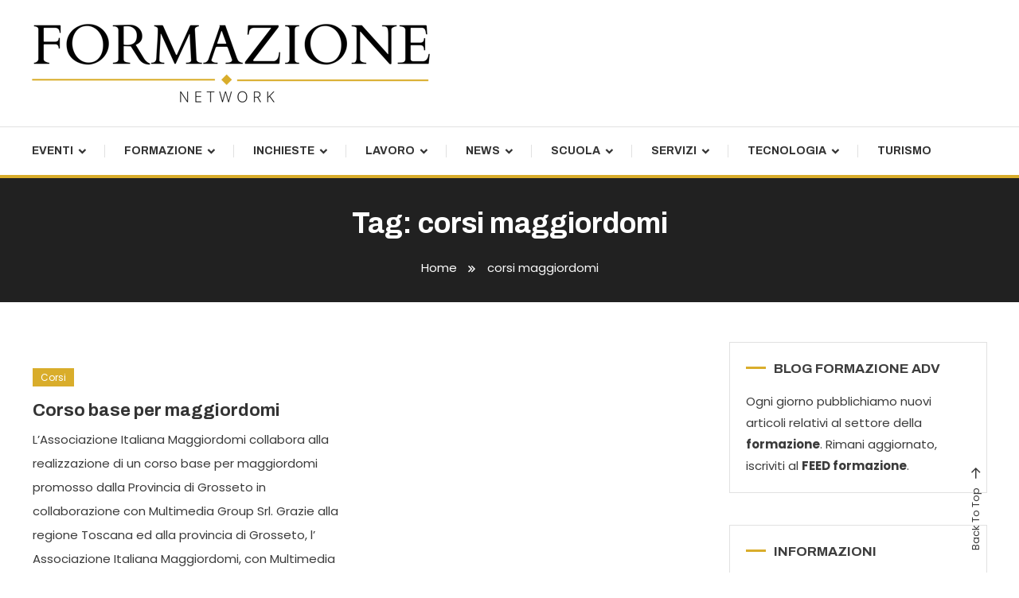

--- FILE ---
content_type: text/html; charset=UTF-8
request_url: https://formazioneblognetwork.it/tag/corsi-maggiordomi/
body_size: 9877
content:
<!doctype html>
<html lang="it-IT">
<head>
	<meta charset="UTF-8">
	<meta name="viewport" content="width=device-width, initial-scale=1">
	<link rel="profile" href="https://gmpg.org/xfn/11">

	<title>corsi maggiordomi &#8211; Formazione Blog Network</title>
<meta name='robots' content='max-image-preview:large' />
<link rel='dns-prefetch' href='//fonts.googleapis.com' />
<link rel="alternate" type="application/rss+xml" title="Formazione Blog Network &raquo; Feed" href="https://formazioneblognetwork.it/feed/" />
<link rel="alternate" type="application/rss+xml" title="Formazione Blog Network &raquo; corsi maggiordomi Feed del tag" href="https://formazioneblognetwork.it/tag/corsi-maggiordomi/feed/" />
<style id='wp-img-auto-sizes-contain-inline-css' type='text/css'>
img:is([sizes=auto i],[sizes^="auto," i]){contain-intrinsic-size:3000px 1500px}
/*# sourceURL=wp-img-auto-sizes-contain-inline-css */
</style>
<style id='wp-emoji-styles-inline-css' type='text/css'>

	img.wp-smiley, img.emoji {
		display: inline !important;
		border: none !important;
		box-shadow: none !important;
		height: 1em !important;
		width: 1em !important;
		margin: 0 0.07em !important;
		vertical-align: -0.1em !important;
		background: none !important;
		padding: 0 !important;
	}
/*# sourceURL=wp-emoji-styles-inline-css */
</style>
<style id='wp-block-library-inline-css' type='text/css'>
:root{--wp-block-synced-color:#7a00df;--wp-block-synced-color--rgb:122,0,223;--wp-bound-block-color:var(--wp-block-synced-color);--wp-editor-canvas-background:#ddd;--wp-admin-theme-color:#007cba;--wp-admin-theme-color--rgb:0,124,186;--wp-admin-theme-color-darker-10:#006ba1;--wp-admin-theme-color-darker-10--rgb:0,107,160.5;--wp-admin-theme-color-darker-20:#005a87;--wp-admin-theme-color-darker-20--rgb:0,90,135;--wp-admin-border-width-focus:2px}@media (min-resolution:192dpi){:root{--wp-admin-border-width-focus:1.5px}}.wp-element-button{cursor:pointer}:root .has-very-light-gray-background-color{background-color:#eee}:root .has-very-dark-gray-background-color{background-color:#313131}:root .has-very-light-gray-color{color:#eee}:root .has-very-dark-gray-color{color:#313131}:root .has-vivid-green-cyan-to-vivid-cyan-blue-gradient-background{background:linear-gradient(135deg,#00d084,#0693e3)}:root .has-purple-crush-gradient-background{background:linear-gradient(135deg,#34e2e4,#4721fb 50%,#ab1dfe)}:root .has-hazy-dawn-gradient-background{background:linear-gradient(135deg,#faaca8,#dad0ec)}:root .has-subdued-olive-gradient-background{background:linear-gradient(135deg,#fafae1,#67a671)}:root .has-atomic-cream-gradient-background{background:linear-gradient(135deg,#fdd79a,#004a59)}:root .has-nightshade-gradient-background{background:linear-gradient(135deg,#330968,#31cdcf)}:root .has-midnight-gradient-background{background:linear-gradient(135deg,#020381,#2874fc)}:root{--wp--preset--font-size--normal:16px;--wp--preset--font-size--huge:42px}.has-regular-font-size{font-size:1em}.has-larger-font-size{font-size:2.625em}.has-normal-font-size{font-size:var(--wp--preset--font-size--normal)}.has-huge-font-size{font-size:var(--wp--preset--font-size--huge)}.has-text-align-center{text-align:center}.has-text-align-left{text-align:left}.has-text-align-right{text-align:right}.has-fit-text{white-space:nowrap!important}#end-resizable-editor-section{display:none}.aligncenter{clear:both}.items-justified-left{justify-content:flex-start}.items-justified-center{justify-content:center}.items-justified-right{justify-content:flex-end}.items-justified-space-between{justify-content:space-between}.screen-reader-text{border:0;clip-path:inset(50%);height:1px;margin:-1px;overflow:hidden;padding:0;position:absolute;width:1px;word-wrap:normal!important}.screen-reader-text:focus{background-color:#ddd;clip-path:none;color:#444;display:block;font-size:1em;height:auto;left:5px;line-height:normal;padding:15px 23px 14px;text-decoration:none;top:5px;width:auto;z-index:100000}html :where(.has-border-color){border-style:solid}html :where([style*=border-top-color]){border-top-style:solid}html :where([style*=border-right-color]){border-right-style:solid}html :where([style*=border-bottom-color]){border-bottom-style:solid}html :where([style*=border-left-color]){border-left-style:solid}html :where([style*=border-width]){border-style:solid}html :where([style*=border-top-width]){border-top-style:solid}html :where([style*=border-right-width]){border-right-style:solid}html :where([style*=border-bottom-width]){border-bottom-style:solid}html :where([style*=border-left-width]){border-left-style:solid}html :where(img[class*=wp-image-]){height:auto;max-width:100%}:where(figure){margin:0 0 1em}html :where(.is-position-sticky){--wp-admin--admin-bar--position-offset:var(--wp-admin--admin-bar--height,0px)}@media screen and (max-width:600px){html :where(.is-position-sticky){--wp-admin--admin-bar--position-offset:0px}}

/*# sourceURL=wp-block-library-inline-css */
</style><style id='global-styles-inline-css' type='text/css'>
:root{--wp--preset--aspect-ratio--square: 1;--wp--preset--aspect-ratio--4-3: 4/3;--wp--preset--aspect-ratio--3-4: 3/4;--wp--preset--aspect-ratio--3-2: 3/2;--wp--preset--aspect-ratio--2-3: 2/3;--wp--preset--aspect-ratio--16-9: 16/9;--wp--preset--aspect-ratio--9-16: 9/16;--wp--preset--color--black: #000000;--wp--preset--color--cyan-bluish-gray: #abb8c3;--wp--preset--color--white: #ffffff;--wp--preset--color--pale-pink: #f78da7;--wp--preset--color--vivid-red: #cf2e2e;--wp--preset--color--luminous-vivid-orange: #ff6900;--wp--preset--color--luminous-vivid-amber: #fcb900;--wp--preset--color--light-green-cyan: #7bdcb5;--wp--preset--color--vivid-green-cyan: #00d084;--wp--preset--color--pale-cyan-blue: #8ed1fc;--wp--preset--color--vivid-cyan-blue: #0693e3;--wp--preset--color--vivid-purple: #9b51e0;--wp--preset--gradient--vivid-cyan-blue-to-vivid-purple: linear-gradient(135deg,rgb(6,147,227) 0%,rgb(155,81,224) 100%);--wp--preset--gradient--light-green-cyan-to-vivid-green-cyan: linear-gradient(135deg,rgb(122,220,180) 0%,rgb(0,208,130) 100%);--wp--preset--gradient--luminous-vivid-amber-to-luminous-vivid-orange: linear-gradient(135deg,rgb(252,185,0) 0%,rgb(255,105,0) 100%);--wp--preset--gradient--luminous-vivid-orange-to-vivid-red: linear-gradient(135deg,rgb(255,105,0) 0%,rgb(207,46,46) 100%);--wp--preset--gradient--very-light-gray-to-cyan-bluish-gray: linear-gradient(135deg,rgb(238,238,238) 0%,rgb(169,184,195) 100%);--wp--preset--gradient--cool-to-warm-spectrum: linear-gradient(135deg,rgb(74,234,220) 0%,rgb(151,120,209) 20%,rgb(207,42,186) 40%,rgb(238,44,130) 60%,rgb(251,105,98) 80%,rgb(254,248,76) 100%);--wp--preset--gradient--blush-light-purple: linear-gradient(135deg,rgb(255,206,236) 0%,rgb(152,150,240) 100%);--wp--preset--gradient--blush-bordeaux: linear-gradient(135deg,rgb(254,205,165) 0%,rgb(254,45,45) 50%,rgb(107,0,62) 100%);--wp--preset--gradient--luminous-dusk: linear-gradient(135deg,rgb(255,203,112) 0%,rgb(199,81,192) 50%,rgb(65,88,208) 100%);--wp--preset--gradient--pale-ocean: linear-gradient(135deg,rgb(255,245,203) 0%,rgb(182,227,212) 50%,rgb(51,167,181) 100%);--wp--preset--gradient--electric-grass: linear-gradient(135deg,rgb(202,248,128) 0%,rgb(113,206,126) 100%);--wp--preset--gradient--midnight: linear-gradient(135deg,rgb(2,3,129) 0%,rgb(40,116,252) 100%);--wp--preset--font-size--small: 13px;--wp--preset--font-size--medium: 20px;--wp--preset--font-size--large: 36px;--wp--preset--font-size--x-large: 42px;--wp--preset--spacing--20: 0.44rem;--wp--preset--spacing--30: 0.67rem;--wp--preset--spacing--40: 1rem;--wp--preset--spacing--50: 1.5rem;--wp--preset--spacing--60: 2.25rem;--wp--preset--spacing--70: 3.38rem;--wp--preset--spacing--80: 5.06rem;--wp--preset--shadow--natural: 6px 6px 9px rgba(0, 0, 0, 0.2);--wp--preset--shadow--deep: 12px 12px 50px rgba(0, 0, 0, 0.4);--wp--preset--shadow--sharp: 6px 6px 0px rgba(0, 0, 0, 0.2);--wp--preset--shadow--outlined: 6px 6px 0px -3px rgb(255, 255, 255), 6px 6px rgb(0, 0, 0);--wp--preset--shadow--crisp: 6px 6px 0px rgb(0, 0, 0);}:where(.is-layout-flex){gap: 0.5em;}:where(.is-layout-grid){gap: 0.5em;}body .is-layout-flex{display: flex;}.is-layout-flex{flex-wrap: wrap;align-items: center;}.is-layout-flex > :is(*, div){margin: 0;}body .is-layout-grid{display: grid;}.is-layout-grid > :is(*, div){margin: 0;}:where(.wp-block-columns.is-layout-flex){gap: 2em;}:where(.wp-block-columns.is-layout-grid){gap: 2em;}:where(.wp-block-post-template.is-layout-flex){gap: 1.25em;}:where(.wp-block-post-template.is-layout-grid){gap: 1.25em;}.has-black-color{color: var(--wp--preset--color--black) !important;}.has-cyan-bluish-gray-color{color: var(--wp--preset--color--cyan-bluish-gray) !important;}.has-white-color{color: var(--wp--preset--color--white) !important;}.has-pale-pink-color{color: var(--wp--preset--color--pale-pink) !important;}.has-vivid-red-color{color: var(--wp--preset--color--vivid-red) !important;}.has-luminous-vivid-orange-color{color: var(--wp--preset--color--luminous-vivid-orange) !important;}.has-luminous-vivid-amber-color{color: var(--wp--preset--color--luminous-vivid-amber) !important;}.has-light-green-cyan-color{color: var(--wp--preset--color--light-green-cyan) !important;}.has-vivid-green-cyan-color{color: var(--wp--preset--color--vivid-green-cyan) !important;}.has-pale-cyan-blue-color{color: var(--wp--preset--color--pale-cyan-blue) !important;}.has-vivid-cyan-blue-color{color: var(--wp--preset--color--vivid-cyan-blue) !important;}.has-vivid-purple-color{color: var(--wp--preset--color--vivid-purple) !important;}.has-black-background-color{background-color: var(--wp--preset--color--black) !important;}.has-cyan-bluish-gray-background-color{background-color: var(--wp--preset--color--cyan-bluish-gray) !important;}.has-white-background-color{background-color: var(--wp--preset--color--white) !important;}.has-pale-pink-background-color{background-color: var(--wp--preset--color--pale-pink) !important;}.has-vivid-red-background-color{background-color: var(--wp--preset--color--vivid-red) !important;}.has-luminous-vivid-orange-background-color{background-color: var(--wp--preset--color--luminous-vivid-orange) !important;}.has-luminous-vivid-amber-background-color{background-color: var(--wp--preset--color--luminous-vivid-amber) !important;}.has-light-green-cyan-background-color{background-color: var(--wp--preset--color--light-green-cyan) !important;}.has-vivid-green-cyan-background-color{background-color: var(--wp--preset--color--vivid-green-cyan) !important;}.has-pale-cyan-blue-background-color{background-color: var(--wp--preset--color--pale-cyan-blue) !important;}.has-vivid-cyan-blue-background-color{background-color: var(--wp--preset--color--vivid-cyan-blue) !important;}.has-vivid-purple-background-color{background-color: var(--wp--preset--color--vivid-purple) !important;}.has-black-border-color{border-color: var(--wp--preset--color--black) !important;}.has-cyan-bluish-gray-border-color{border-color: var(--wp--preset--color--cyan-bluish-gray) !important;}.has-white-border-color{border-color: var(--wp--preset--color--white) !important;}.has-pale-pink-border-color{border-color: var(--wp--preset--color--pale-pink) !important;}.has-vivid-red-border-color{border-color: var(--wp--preset--color--vivid-red) !important;}.has-luminous-vivid-orange-border-color{border-color: var(--wp--preset--color--luminous-vivid-orange) !important;}.has-luminous-vivid-amber-border-color{border-color: var(--wp--preset--color--luminous-vivid-amber) !important;}.has-light-green-cyan-border-color{border-color: var(--wp--preset--color--light-green-cyan) !important;}.has-vivid-green-cyan-border-color{border-color: var(--wp--preset--color--vivid-green-cyan) !important;}.has-pale-cyan-blue-border-color{border-color: var(--wp--preset--color--pale-cyan-blue) !important;}.has-vivid-cyan-blue-border-color{border-color: var(--wp--preset--color--vivid-cyan-blue) !important;}.has-vivid-purple-border-color{border-color: var(--wp--preset--color--vivid-purple) !important;}.has-vivid-cyan-blue-to-vivid-purple-gradient-background{background: var(--wp--preset--gradient--vivid-cyan-blue-to-vivid-purple) !important;}.has-light-green-cyan-to-vivid-green-cyan-gradient-background{background: var(--wp--preset--gradient--light-green-cyan-to-vivid-green-cyan) !important;}.has-luminous-vivid-amber-to-luminous-vivid-orange-gradient-background{background: var(--wp--preset--gradient--luminous-vivid-amber-to-luminous-vivid-orange) !important;}.has-luminous-vivid-orange-to-vivid-red-gradient-background{background: var(--wp--preset--gradient--luminous-vivid-orange-to-vivid-red) !important;}.has-very-light-gray-to-cyan-bluish-gray-gradient-background{background: var(--wp--preset--gradient--very-light-gray-to-cyan-bluish-gray) !important;}.has-cool-to-warm-spectrum-gradient-background{background: var(--wp--preset--gradient--cool-to-warm-spectrum) !important;}.has-blush-light-purple-gradient-background{background: var(--wp--preset--gradient--blush-light-purple) !important;}.has-blush-bordeaux-gradient-background{background: var(--wp--preset--gradient--blush-bordeaux) !important;}.has-luminous-dusk-gradient-background{background: var(--wp--preset--gradient--luminous-dusk) !important;}.has-pale-ocean-gradient-background{background: var(--wp--preset--gradient--pale-ocean) !important;}.has-electric-grass-gradient-background{background: var(--wp--preset--gradient--electric-grass) !important;}.has-midnight-gradient-background{background: var(--wp--preset--gradient--midnight) !important;}.has-small-font-size{font-size: var(--wp--preset--font-size--small) !important;}.has-medium-font-size{font-size: var(--wp--preset--font-size--medium) !important;}.has-large-font-size{font-size: var(--wp--preset--font-size--large) !important;}.has-x-large-font-size{font-size: var(--wp--preset--font-size--x-large) !important;}
/*# sourceURL=global-styles-inline-css */
</style>

<style id='classic-theme-styles-inline-css' type='text/css'>
/*! This file is auto-generated */
.wp-block-button__link{color:#fff;background-color:#32373c;border-radius:9999px;box-shadow:none;text-decoration:none;padding:calc(.667em + 2px) calc(1.333em + 2px);font-size:1.125em}.wp-block-file__button{background:#32373c;color:#fff;text-decoration:none}
/*# sourceURL=/wp-includes/css/classic-themes.min.css */
</style>
<link rel='stylesheet' id='color-magazine-fonts-css' href='https://fonts.googleapis.com/css?family=Josefin+Sans%3A400%2C700%7CPoppins%3A300%2C400%2C400i%2C500%2C700&#038;subset=latin%2Clatin-ext' type='text/css' media='all' />
<link rel='stylesheet' id='box-icons-css' href='https://formazioneblognetwork.it/wp-content/themes/color-magazine/assets/library/box-icons/css/boxicons.min.css?ver=2.1.4' type='text/css' media='all' />
<link rel='stylesheet' id='lightslider-style-css' href='https://formazioneblognetwork.it/wp-content/themes/color-magazine/assets/library/lightslider/css/lightslider.min.css?ver=6.9' type='text/css' media='all' />
<link rel='stylesheet' id='preloader-css' href='https://formazioneblognetwork.it/wp-content/themes/color-magazine/assets/css/min/mt-preloader.min.css?ver=1.0.2' type='text/css' media='all' />
<link rel='stylesheet' id='color-newspaper-fonts-css' href='https://fonts.googleapis.com/css?family=Archivo%3A400%2C400i%2C%2C500%2C600%2C700&#038;subset=latin%2Clatin-ext' type='text/css' media='all' />
<link rel='stylesheet' id='color-newspaper-parent-style-css' href='https://formazioneblognetwork.it/wp-content/themes/color-magazine/style.css?ver=1.0.2' type='text/css' media='all' />
<link rel='stylesheet' id='color-newspaper-parent-responsive-style-css' href='https://formazioneblognetwork.it/wp-content/themes/color-magazine/assets/css/mt-responsive.css?ver=1.0.2' type='text/css' media='all' />
<link rel='stylesheet' id='color-newspaper-style-css' href='https://formazioneblognetwork.it/wp-content/themes/color-newspaper/style.css?ver=1.0.2' type='text/css' media='all' />
<style id='color-newspaper-style-inline-css' type='text/css'>
a,a:hover,a:focus,a:active,.entry-cat .cat-links a:hover,.entry-cat a:hover,.byline a:hover,.posted-on a:hover,.entry-footer a:hover,.comment-author .fn .url:hover,.commentmetadata .comment-edit-link,#cancel-comment-reply-link,#cancel-comment-reply-link:before,.logged-in-as a,.widget a:hover,.widget a:hover::before,.widget li:hover::before,#top-navigation ul li a:hover,.mt-social-icon-wrap li a:hover,.mt-search-icon:hover,.mt-form-close a:hover,.menu-toggle:hover,#site-navigation ul li:hover>a,#site-navigation ul li.current-menu-item>a,#site-navigation ul li.current_page_ancestor>a,#site-navigation ul li.current-menu-ancestor>a,#site-navigation ul li.current_page_item>a,#site-navigation ul li.focus>a,.entry-title a:hover,.cat-links a:hover,.entry-meta a:hover,.entry-footer .mt-readmore-btn:hover,.btn-wrapper a:hover,.mt-readmore-btn:hover,.navigation.pagination .nav-links .page-numbers.current,.navigation.pagination .nav-links a.page-numbers:hover,.breadcrumbs a:hover,#footer-menu li a:hover,#top-footer a:hover,.color_magazine_latest_posts .mt-post-title a:hover,#mt-scrollup:hover,.mt-site-mode-wrap .mt-mode-toggle:hover,.mt-site-mode-wrap .mt-mode-toggle:checked:hover,.has-thumbnail .post-info-wrap .entry-title a:hover,.front-slider-block .post-info-wrap .entry-title a:hover{color:#d9ad2b}
.widget_search .search-submit,.widget_search .search-submit:hover,.widget_tag_cloud .tagcloud a:hover,.widget.widget_tag_cloud a:hover,.navigation.pagination .nav-links .page-numbers.current,.navigation.pagination .nav-links a.page-numbers:hover,.error-404.not-found,.color-magazine_social_media a:hover{border-color:#d9ad2b}
.edit-link .post-edit-link,.reply .comment-reply-link,.widget_search .search-submit,.widget_search .search-submit:hover,.widget_tag_cloud .tagcloud a:hover,.widget.widget_tag_cloud a:hover,#top-header,.mt-menu-search .mt-form-wrap .search-form .search-submit,.mt-menu-search .mt-form-wrap .search-form .search-submit:hover,#site-navigation .menu-item-description,.mt-ticker-label,.post-cats-list a,.front-slider-block .lSAction>a:hover,.top-featured-post-wrap .post-thumbnail .post-number,article.sticky::before,#secondary .widget .widget-title::before,.mt-related-post-title:before,#colophon .widget .widget-title:before,.features-post-title:before,.cvmm-block-title.layout--default:before,.color-magazine_social_media a:hover{background:#d9ad2b}
.mt-site-dark-mode .widget_archive a:hover,.mt-site-dark-mode .widget_categories a:hover,.mt-site-dark-mode .widget_recent_entries a:hover,.mt-site-dark-mode .widget_meta a,.mt-site-dark-mode .widget_recent_comments li:hover,.mt-site-dark-mode .widget_rss li,.mt-site-dark-mode .widget_pages li a:hover,.mt-site-dark-mode .widget_nav_menu li a:hover,.mt-site-dark-mode .wp-block-latest-posts li a:hover,.mt-site-dark-mode .wp-block-archives li a:hover,.mt-site-dark-mode .wp-block-categories li a:hover,.mt-site-dark-mode .wp-block-page-list li a:hover,.mt-site-dark-mode .wp-block-latest-comments li:hover,.mt-site-dark-mode #site-navigation ul li a:hover,.mt-site-dark-mode .site-title a:hover,.mt-site-dark-mode .entry-title a:hover,.mt-site-dark-mode .cvmm-post-title a:hover,.mt-site-dark-mode .mt-social-icon-wrap li a:hover,.mt-site-dark-mode .mt-search-icon a:hover,.mt-site-dark-mode .ticker-post-title a:hover,.single.mt-site-dark-mode .mt-author-box .mt-author-info .mt-author-name a:hover,.mt-site-dark-mode .mt-site-mode-wrap .mt-mode-toggle:hover,.mt-site-dark-mode .mt-site-mode-wrap .mt-mode-toggle:checked:hover{color:#d9ad2b !important}
#site-navigation .menu-item-description::after,.mt-custom-page-header{border-top-color:#d9ad2b}
#top-header{background-color:#B71C1C}
#site-navigation .menu-item-description{background-color:#a77b00}
#site-navigation .menu-item-description:after{border-top-color:#a77b00}
/*# sourceURL=color-newspaper-style-inline-css */
</style>
<script type="text/javascript" src="https://formazioneblognetwork.it/wp-includes/js/jquery/jquery.min.js?ver=3.7.1" id="jquery-core-js"></script>
<script type="text/javascript" src="https://formazioneblognetwork.it/wp-includes/js/jquery/jquery-migrate.min.js?ver=3.4.1" id="jquery-migrate-js"></script>
<link rel="https://api.w.org/" href="https://formazioneblognetwork.it/wp-json/" /><link rel="alternate" title="JSON" type="application/json" href="https://formazioneblognetwork.it/wp-json/wp/v2/tags/933" /><link rel="EditURI" type="application/rsd+xml" title="RSD" href="https://formazioneblognetwork.it/xmlrpc.php?rsd" />
<meta name="generator" content="WordPress 6.9" />
		<style type="text/css">
					.site-title,
			.site-description {
				position: absolute;
				clip: rect(1px, 1px, 1px, 1px);
			}
				</style>
				<style type="text/css" id="wp-custom-css">
			.entry-meta a {
 
    display: none;
}		</style>
		</head>

<body class="archive tag tag-corsi-maggiordomi tag-933 wp-custom-logo wp-theme-color-magazine wp-child-theme-color-newspaper hfeed site-layout--wide right-sidebar mt-archive--masonry-style">

	        <div id="preloader-background">
	            <div class="preloader-wrapper">
	            		                            <div class="mt-wave">
	                                <div class="mt-rect mt-rect1"></div>
	                                <div class="mt-rect mt-rect2"></div>
	                                <div class="mt-rect mt-rect3"></div>
	                                <div class="mt-rect mt-rect4"></div>
	                                <div class="mt-rect mt-rect5"></div>
	                            </div>
	                            	            </div><!-- .preloader-wrapper -->
	        </div><!-- #preloader-background -->
	
<div id="page" class="site">
<a class="skip-link screen-reader-text" href="#content">Skip To Content</a>
	<header id="masthead" class="site-header " >
    <div class="mt-logo-row-wrapper mt-clearfix">

        <div class="logo-ads-wrap">
            <div class="mt-container">
                <div class="site-branding">
                    <a href="https://formazioneblognetwork.it/" class="custom-logo-link" rel="home"><img width="500" height="99" src="https://formazioneblognetwork.it/wp-content/uploads/2024/04/formazioneblognetwork.png" class="custom-logo" alt="Formazione Blog Network" decoding="async" srcset="https://formazioneblognetwork.it/wp-content/uploads/2024/04/formazioneblognetwork.png 500w, https://formazioneblognetwork.it/wp-content/uploads/2024/04/formazioneblognetwork-300x59.png 300w" sizes="(max-width: 500px) 100vw, 500px" /></a>                            <p class="site-title"><a href="https://formazioneblognetwork.it/" rel="home">Formazione Blog Network</a></p>
                                                <p class="site-description">Il magazine sul mondo della Formazione</p>
                                    </div><!-- .site-branding -->
                <div class="header-widget-wrapper">
                                    </div>
            </div> <!-- mt-container -->
        </div><!-- .logo-ads-wrap -->

        <div class="mt-social-menu-wrapper">
            <div class="mt-container">

                <div class="mt-main-menu-wrapper">
                                        <div class="menu-toggle"><a href="javascript:void(0)"><i class="bx bx-menu"></i>Menu</a></div>
                    <nav itemscope id="site-navigation" class="main-navigation">
                        <div class="menu-main-menu-container"><ul id="primary-menu" class="menu"><li id="menu-item-856" class="menu-item menu-item-type-taxonomy menu-item-object-category menu-item-has-children menu-item-856 cb-cat-318"><a href="https://formazioneblognetwork.it/category/eventi/">Eventi</a>
<ul class="sub-menu">
	<li id="menu-item-852" class="menu-item menu-item-type-taxonomy menu-item-object-category menu-item-852 cb-cat-382"><a href="https://formazioneblognetwork.it/category/convegni/">Convegni</a></li>
</ul>
</li>
<li id="menu-item-857" class="menu-item menu-item-type-taxonomy menu-item-object-category menu-item-has-children menu-item-857 cb-cat-182"><a href="https://formazioneblognetwork.it/category/formazione/">Formazione</a>
<ul class="sub-menu">
	<li id="menu-item-853" class="menu-item menu-item-type-taxonomy menu-item-object-category menu-item-853 cb-cat-257"><a href="https://formazioneblognetwork.it/category/corsi/">Corsi</a></li>
	<li id="menu-item-858" class="menu-item menu-item-type-taxonomy menu-item-object-category menu-item-858 cb-cat-263"><a href="https://formazioneblognetwork.it/category/formazione-personale/">Formazione personale</a></li>
	<li id="menu-item-868" class="menu-item menu-item-type-taxonomy menu-item-object-category menu-item-868 cb-cat-1009"><a href="https://formazioneblognetwork.it/category/lingue-2/">Lingue</a></li>
</ul>
</li>
<li id="menu-item-861" class="menu-item menu-item-type-taxonomy menu-item-object-category menu-item-has-children menu-item-861 cb-cat-160"><a href="https://formazioneblognetwork.it/category/inchieste/">Inchieste</a>
<ul class="sub-menu">
	<li id="menu-item-865" class="menu-item menu-item-type-taxonomy menu-item-object-category menu-item-865 cb-cat-151"><a href="https://formazioneblognetwork.it/category/interviste/">Interviste</a></li>
</ul>
</li>
<li id="menu-item-867" class="menu-item menu-item-type-taxonomy menu-item-object-category menu-item-has-children menu-item-867 cb-cat-208"><a href="https://formazioneblognetwork.it/category/lavoro/">Lavoro</a>
<ul class="sub-menu">
	<li id="menu-item-859" class="menu-item menu-item-type-taxonomy menu-item-object-category menu-item-859 cb-cat-315"><a href="https://formazioneblognetwork.it/category/immigrati/">Immigrati</a></li>
	<li id="menu-item-860" class="menu-item menu-item-type-taxonomy menu-item-object-category menu-item-has-children menu-item-860 cb-cat-256"><a href="https://formazioneblognetwork.it/category/imprese/">Imprese</a>
	<ul class="sub-menu">
		<li id="menu-item-848" class="menu-item menu-item-type-taxonomy menu-item-object-category menu-item-848 cb-cat-311"><a href="https://formazioneblognetwork.it/category/aziende/">Aziende</a></li>
	</ul>
</li>
	<li id="menu-item-866" class="menu-item menu-item-type-taxonomy menu-item-object-category menu-item-866 cb-cat-828"><a href="https://formazioneblognetwork.it/category/investimenti-immobiliari/">Investimenti immobiliari</a></li>
	<li id="menu-item-872" class="menu-item menu-item-type-taxonomy menu-item-object-category menu-item-872 cb-cat-913"><a href="https://formazioneblognetwork.it/category/offerte-di-lavoro/">Offerte di lavoro</a></li>
	<li id="menu-item-874" class="menu-item menu-item-type-taxonomy menu-item-object-category menu-item-874 cb-cat-810"><a href="https://formazioneblognetwork.it/category/pubblica-amministrazione/">Pubblica amministrazione</a></li>
	<li id="menu-item-881" class="menu-item menu-item-type-taxonomy menu-item-object-category menu-item-881 cb-cat-291"><a href="https://formazioneblognetwork.it/category/stage/">Stage</a></li>
	<li id="menu-item-886" class="menu-item menu-item-type-taxonomy menu-item-object-category menu-item-886 cb-cat-374"><a href="https://formazioneblognetwork.it/category/workshop/">Workshop</a></li>
</ul>
</li>
<li id="menu-item-870" class="menu-item menu-item-type-taxonomy menu-item-object-category menu-item-has-children menu-item-870 cb-cat-10"><a href="https://formazioneblognetwork.it/category/news/">News</a>
<ul class="sub-menu">
	<li id="menu-item-854" class="menu-item menu-item-type-taxonomy menu-item-object-category menu-item-854 cb-cat-317"><a href="https://formazioneblognetwork.it/category/dalle-regioni/">Dalle Regioni</a></li>
	<li id="menu-item-875" class="menu-item menu-item-type-taxonomy menu-item-object-category menu-item-875 cb-cat-198"><a href="https://formazioneblognetwork.it/category/rassegna-stampa/">Rassegna stampa</a></li>
	<li id="menu-item-864" class="menu-item menu-item-type-taxonomy menu-item-object-category menu-item-864 cb-cat-995"><a href="https://formazioneblognetwork.it/category/interpretazione-dei-sogni/">Interpretazione dei sogni</a></li>
</ul>
</li>
<li id="menu-item-877" class="menu-item menu-item-type-taxonomy menu-item-object-category menu-item-has-children menu-item-877 cb-cat-193"><a href="https://formazioneblognetwork.it/category/scuola/">Scuola</a>
<ul class="sub-menu">
	<li id="menu-item-849" class="menu-item menu-item-type-taxonomy menu-item-object-category menu-item-849 cb-cat-353"><a href="https://formazioneblognetwork.it/category/borse-di-studio/">Borse di studio</a></li>
	<li id="menu-item-869" class="menu-item menu-item-type-taxonomy menu-item-object-category menu-item-869 cb-cat-189"><a href="https://formazioneblognetwork.it/category/master/">Master</a></li>
	<li id="menu-item-873" class="menu-item menu-item-type-taxonomy menu-item-object-category menu-item-873 cb-cat-483"><a href="https://formazioneblognetwork.it/category/premi/">Premi</a></li>
	<li id="menu-item-878" class="menu-item menu-item-type-taxonomy menu-item-object-category menu-item-878 cb-cat-953"><a href="https://formazioneblognetwork.it/category/scuole-di-formazione/">Scuole di Formazione</a></li>
	<li id="menu-item-879" class="menu-item menu-item-type-taxonomy menu-item-object-category menu-item-879 cb-cat-343"><a href="https://formazioneblognetwork.it/category/seminari/">Seminari</a></li>
	<li id="menu-item-884" class="menu-item menu-item-type-taxonomy menu-item-object-category menu-item-884 cb-cat-158"><a href="https://formazioneblognetwork.it/category/universita/">Università</a></li>
</ul>
</li>
<li id="menu-item-880" class="menu-item menu-item-type-taxonomy menu-item-object-category menu-item-has-children menu-item-880 cb-cat-1045"><a href="https://formazioneblognetwork.it/category/servizi/">Servizi</a>
<ul class="sub-menu">
	<li id="menu-item-851" class="menu-item menu-item-type-taxonomy menu-item-object-category menu-item-851 cb-cat-1049"><a href="https://formazioneblognetwork.it/category/consulenza/">Consulenza</a></li>
	<li id="menu-item-876" class="menu-item menu-item-type-taxonomy menu-item-object-category menu-item-has-children menu-item-876 cb-cat-159"><a href="https://formazioneblognetwork.it/category/ricerca/">Ricerca</a>
	<ul class="sub-menu">
		<li id="menu-item-862" class="menu-item menu-item-type-taxonomy menu-item-object-category menu-item-862 cb-cat-809"><a href="https://formazioneblognetwork.it/category/indagini/">Indagini</a></li>
	</ul>
</li>
</ul>
</li>
<li id="menu-item-882" class="menu-item menu-item-type-taxonomy menu-item-object-category menu-item-has-children menu-item-882 cb-cat-1085"><a href="https://formazioneblognetwork.it/category/tecnologia/">Tecnologia</a>
<ul class="sub-menu">
	<li id="menu-item-850" class="menu-item menu-item-type-taxonomy menu-item-object-category menu-item-850 cb-cat-174"><a href="https://formazioneblognetwork.it/category/computer/">Computer</a></li>
	<li id="menu-item-855" class="menu-item menu-item-type-taxonomy menu-item-object-category menu-item-855 cb-cat-360"><a href="https://formazioneblognetwork.it/category/e-learning/">E-learning</a></li>
	<li id="menu-item-863" class="menu-item menu-item-type-taxonomy menu-item-object-category menu-item-863 cb-cat-85"><a href="https://formazioneblognetwork.it/category/internet/">Internet</a></li>
	<li id="menu-item-871" class="menu-item menu-item-type-taxonomy menu-item-object-category menu-item-871 cb-cat-168"><a href="https://formazioneblognetwork.it/category/nuove-tecnologie/">Nuove tecnologie</a></li>
	<li id="menu-item-885" class="menu-item menu-item-type-taxonomy menu-item-object-category menu-item-885 cb-cat-230"><a href="https://formazioneblognetwork.it/category/web-marketing/">Web Marketing</a></li>
</ul>
</li>
<li id="menu-item-883" class="menu-item menu-item-type-taxonomy menu-item-object-category menu-item-883 cb-cat-796"><a href="https://formazioneblognetwork.it/category/turismo/">Turismo</a></li>
</ul></div>                    </nav><!-- #site-navigation -->
                </div><!-- .mt-main-menu-wrapper -->

                <div class="mt-social-search-wrapper">
                                    </div><!-- .mt-social-search-wrapper -->
                
            </div><!--.mt-container -->
        </div><!--.mt-social-menu-wrapper -->
         
    </div><!--.mt-logo-row-wrapper -->
</header><!-- #masthead -->
    <div class="mt-custom-page-header">
        <div class="mt-container inner-page-header mt-clearfix">
            <h1 class="page-title">Tag: <span>corsi maggiordomi</span></h1>
            			<nav id="breadcrumb" class="mt-breadcrumb">
				<div role="navigation" aria-label="Breadcrumbs" class="breadcrumb-trail breadcrumbs" itemprop="breadcrumb"><div class="mt-container"><ul class="trail-items" itemscope itemtype="http://schema.org/BreadcrumbList"><meta name="numberOfItems" content="2" /><meta name="itemListOrder" content="Ascending" /><li itemprop="itemListElement" itemscope itemtype="http://schema.org/ListItem" class="trail-item trail-begin"><a href="https://formazioneblognetwork.it/" rel="home" itemprop="item"><span itemprop="name">Home</span></a><meta itemprop="position" content="1" /></li><li itemprop="itemListElement" itemscope itemtype="http://schema.org/ListItem" class="trail-item trail-end"><span itemprop="name"><span itemprop="name">corsi maggiordomi</span></span><meta itemprop="position" content="2" /></li></ul></div></div>			</nav>
	        </div><!-- .mt-container -->
    </div><!-- .mt-custom-page-header -->

	<div id="content" class="site-content">
		<div class="mt-container">

<div class="mt-archive-page-wrapper">
	<div id="primary" class="content-area">
		<main id="main" class="site-main">
		<div class="mt-archive-article-wrapper"><article id="post-428" class="no-thumbnail post-428 post type-post status-publish format-standard hentry category-corsi tag-associazione-italiana-maggiordomi tag-corsi-maggiordomi tag-corso-base-per-maggiordomi tag-corso-maggiordomi tag-corso-per-maggiordomi tag-formazione">
	<div class="thumb-cat-wrap">
						<div class="post-cats-list">
												<span class="category-button cb-cat-257"><a href="https://formazioneblognetwork.it/category/corsi/">Corsi</a></span>
									</div><!-- .post-cats-list -->	</div><!-- .thumb-cat-wrap -->
	
<div class="entry-meta"> 
    <span class="posted-on"><a href="https://formazioneblognetwork.it/corso-base-per-maggiordomi/" rel="bookmark"><time class="entry-date published updated" datetime="2011-03-09T10:36:55+00:00">Marzo 9, 2011</time></a></span><span class="byline"><span class="author vcard"><a class="url fn n" href="https://formazioneblognetwork.it/author/admin/">admin</a></span></span> 
</div>
<header class="entry-header">
    <h2 class="entry-title"><a href="https://formazioneblognetwork.it/corso-base-per-maggiordomi/" rel="bookmark">Corso base per maggiordomi</a></h2></header><!-- .entry-header -->	<div class="entry-content">
		<p>L’Associazione Italiana Maggiordomi collabora alla realizzazione di un corso base per maggiordomi promosso dalla Provincia di Grosseto in collaborazione con Multimedia Group Srl. Grazie alla regione Toscana ed alla provincia di Grosseto, l’ Associazione Italiana Maggiordomi, con Multimedia Group, porta il primo corso base per maggiordomi a Grosseto, a partire da metà aprile 2011. Il [&hellip;]</p>
	</div><!-- .entry-content -->

	<footer class="entry-footer">
		<span class="tags-links">Tagged <a href="https://formazioneblognetwork.it/tag/associazione-italiana-maggiordomi/" rel="tag">Associazione Italiana Maggiordomi</a>, <a href="https://formazioneblognetwork.it/tag/corsi-maggiordomi/" rel="tag">corsi maggiordomi</a>, <a href="https://formazioneblognetwork.it/tag/corso-base-per-maggiordomi/" rel="tag">corso base per maggiordomi</a>, <a href="https://formazioneblognetwork.it/tag/corso-maggiordomi/" rel="tag">corso maggiordomi</a>, <a href="https://formazioneblognetwork.it/tag/corso-per-maggiordomi/" rel="tag">corso per maggiordomi</a>, <a href="https://formazioneblognetwork.it/tag/formazione/" rel="tag">formazione</a></span>				<a href="https://formazioneblognetwork.it/corso-base-per-maggiordomi/" class="mt-readmore-btn">Discover <i class="bx bx-right-arrow-alt"> </i></a>
			</footer><!-- .entry-footer -->

</article><!-- #post-428 --></div><!-- .mt-archive-article-wrapper -->		</main><!-- #main -->
	</div><!-- #primary -->

	<aside id="secondary" class="widget-area">
	<section id="text-385794901" class="widget widget_text"><h4 class="widget-title">BLOG FORMAZIONE ADV</h4>			<div class="textwidget">Ogni giorno pubblichiamo nuovi articoli relativi al settore della <strong>formazione</strong>. Rimani aggiornato, iscriviti al <strong>FEED formazione</strong>.</div>
		</section><section id="nav_menu-3" class="widget widget_nav_menu"><h4 class="widget-title">Informazioni</h4><div class="menu-secondario-container"><ul id="menu-secondario" class="menu"><li id="menu-item-805" class="menu-item menu-item-type-post_type menu-item-object-page menu-item-805"><a href="https://formazioneblognetwork.it/chi-siamo/">Chi siamo</a></li>
<li id="menu-item-941" class="menu-item menu-item-type-post_type menu-item-object-page menu-item-941"><a href="https://formazioneblognetwork.it/contatti-e-collaborazioni/">Contatti e Collaborazioni</a></li>
<li id="menu-item-942" class="menu-item menu-item-type-post_type menu-item-object-page menu-item-942"><a href="https://formazioneblognetwork.it/cookie-policy/">Cookie Policy</a></li>
<li id="menu-item-943" class="menu-item menu-item-type-post_type menu-item-object-page menu-item-943"><a href="https://formazioneblognetwork.it/invio-comunicati-stampa/">Invio Comunicati Stampa</a></li>
<li id="menu-item-944" class="menu-item menu-item-type-post_type menu-item-object-page menu-item-944"><a href="https://formazioneblognetwork.it/privacy-policy/">Privacy Policy</a></li>
</ul></div></section><section id="text-385794904" class="widget widget_text">			<div class="textwidget"><iframe src="http://www.facebook.com/plugins/likebox.php?href=http%3A%2F%2Fwww.facebook.com%2Fpages%2FMagazine-Blog-Network%2F143596655671591%3Fref%3Dsgm&amp;width=250&amp;colorscheme=light&amp;connections=10&amp;stream=false&amp;header=true&amp;height=287" scrolling="no" frameborder="0" style="border:none; overflow:hidden; width:100%; height:287px;" allowTransparency="true"></iframe></div>
		</section><section id="text-385794905" class="widget widget_text">			<div class="textwidget"></div>
		</section>
		<section id="recent-posts-2" class="widget widget_recent_entries">
		<h4 class="widget-title">FORMAZIONE ARTICOLI</h4>
		<ul>
											<li>
					<a href="https://formazioneblognetwork.it/classifica-ft-2025-polimi-gsom-prima-tra-le-business-school-delle-universita-tecniche-deuropa/">Classifica FT 2025: POLIMI GSoM prima tra le Business School delle università tecniche d’Europa</a>
									</li>
											<li>
					<a href="https://formazioneblognetwork.it/il-valore-umano-dei-dati-conclusa-con-successo-a-torino-la-dama-italy-annual-convention-2025/">Il valore umano dei dati: conclusa con successo a Torino la DAMA Italy Annual Convention 2025</a>
									</li>
											<li>
					<a href="https://formazioneblognetwork.it/global-cybersecurity-skills-gap-report-di-fortinet-competenze-ai-fondamentali-per-risolvere-la-carenza-di-competenze-in-cybersecurity/">Global Cybersecurity Skills Gap Report di Fortinet: competenze AI fondamentali per risolvere la carenza di competenze in cybersecurity</a>
									</li>
											<li>
					<a href="https://formazioneblognetwork.it/polimi-graduate-school-of-management-sale-nei-qs-business-masters-e-online-mba-rankings-2026/">POLIMI Graduate School of Management sale nei QS Business Master’s e Online MBA Rankings 2026</a>
									</li>
											<li>
					<a href="https://formazioneblognetwork.it/tubo-di-bourdon-e-altri-componenti-dei-manometri-a-molla-bourdon/">Tubo di Bourdon e altri componenti dei manometri a molla Bourdon</a>
									</li>
					</ul>

		</section></aside><!-- #secondary --></div><!-- .mt-archive-page-wrapper -->

	    </div> <!-- mt-container -->
	</div><!-- #content -->

    <footer id="colophon" class="site-footer">			<div id="bottom-footer">
	            <div class="mt-container">
	        			        				<nav id="footer-navigation" class="footer-navigation">
	    							        				</nav><!-- #footer-navigation -->
	        		
	        		<div class="site-info">
	        			<span class="mt-copyright-text">
	        				Powered by Ariaperta Online - P. IVA 01865490971	        			</span>
	        			<span class="sep"> | </span>
	        				Theme: Color Magazine by <a href="https://mysterythemes.com">Mystery Themes</a>.	        		</div><!-- .site-info -->
	            </div><!-- .mt-container -->
	        </div><!-- #bottom-footer -->
	</footer><!-- #colophon -->
<div id="mt-scrollup" class="animated arrow-hide">
    <span>Back To Top</span>
</div><!-- #mt-scrollup -->

	
</div><!-- #page -->

<script type="speculationrules">
{"prefetch":[{"source":"document","where":{"and":[{"href_matches":"/*"},{"not":{"href_matches":["/wp-*.php","/wp-admin/*","/wp-content/uploads/*","/wp-content/*","/wp-content/plugins/*","/wp-content/themes/color-newspaper/*","/wp-content/themes/color-magazine/*","/*\\?(.+)"]}},{"not":{"selector_matches":"a[rel~=\"nofollow\"]"}},{"not":{"selector_matches":".no-prefetch, .no-prefetch a"}}]},"eagerness":"conservative"}]}
</script>
<script type="text/javascript" src="https://formazioneblognetwork.it/wp-content/themes/color-magazine/assets/js/mt-combine-scripts.js?ver=1.0.2" id="color-magazine-combine-scripts-js"></script>
<script type="text/javascript" src="https://formazioneblognetwork.it/wp-content/themes/color-magazine/assets/js/navigation.js?ver=1.0.2" id="color-magazine-navigation-js"></script>
<script type="text/javascript" src="https://formazioneblognetwork.it/wp-content/themes/color-magazine/assets/js/skip-link-focus-fix.js?ver=1.0.2" id="color-magazine-skip-link-focus-fix-js"></script>
<script type="text/javascript" id="color-magazine-custom-scripts-js-extra">
/* <![CDATA[ */
var color_magazineObject = {"menu_sticky":"on"};
//# sourceURL=color-magazine-custom-scripts-js-extra
/* ]]> */
</script>
<script type="text/javascript" src="https://formazioneblognetwork.it/wp-content/themes/color-magazine/assets/js/min/mt-custom-scripts.min.js?ver=1.0.2" id="color-magazine-custom-scripts-js"></script>
<script type="text/javascript" src="https://formazioneblognetwork.it/wp-content/themes/color-newspaper/assets/library/sticky-sidebar/theia-sticky-sidebar.min.js?ver=1.7.0" id="theia-sticky-sidebar-js"></script>
<script type="text/javascript" id="color-newspaper-custom-script-js-extra">
/* <![CDATA[ */
var color_newspaperObject  = {"inner_sticky":"off"};
//# sourceURL=color-newspaper-custom-script-js-extra
/* ]]> */
</script>
<script type="text/javascript" src="https://formazioneblognetwork.it/wp-content/themes/color-newspaper/assets/js/custom-scripts.js?ver=1.0.2" id="color-newspaper-custom-script-js"></script>
<script id="wp-emoji-settings" type="application/json">
{"baseUrl":"https://s.w.org/images/core/emoji/17.0.2/72x72/","ext":".png","svgUrl":"https://s.w.org/images/core/emoji/17.0.2/svg/","svgExt":".svg","source":{"concatemoji":"https://formazioneblognetwork.it/wp-includes/js/wp-emoji-release.min.js?ver=6.9"}}
</script>
<script type="module">
/* <![CDATA[ */
/*! This file is auto-generated */
const a=JSON.parse(document.getElementById("wp-emoji-settings").textContent),o=(window._wpemojiSettings=a,"wpEmojiSettingsSupports"),s=["flag","emoji"];function i(e){try{var t={supportTests:e,timestamp:(new Date).valueOf()};sessionStorage.setItem(o,JSON.stringify(t))}catch(e){}}function c(e,t,n){e.clearRect(0,0,e.canvas.width,e.canvas.height),e.fillText(t,0,0);t=new Uint32Array(e.getImageData(0,0,e.canvas.width,e.canvas.height).data);e.clearRect(0,0,e.canvas.width,e.canvas.height),e.fillText(n,0,0);const a=new Uint32Array(e.getImageData(0,0,e.canvas.width,e.canvas.height).data);return t.every((e,t)=>e===a[t])}function p(e,t){e.clearRect(0,0,e.canvas.width,e.canvas.height),e.fillText(t,0,0);var n=e.getImageData(16,16,1,1);for(let e=0;e<n.data.length;e++)if(0!==n.data[e])return!1;return!0}function u(e,t,n,a){switch(t){case"flag":return n(e,"\ud83c\udff3\ufe0f\u200d\u26a7\ufe0f","\ud83c\udff3\ufe0f\u200b\u26a7\ufe0f")?!1:!n(e,"\ud83c\udde8\ud83c\uddf6","\ud83c\udde8\u200b\ud83c\uddf6")&&!n(e,"\ud83c\udff4\udb40\udc67\udb40\udc62\udb40\udc65\udb40\udc6e\udb40\udc67\udb40\udc7f","\ud83c\udff4\u200b\udb40\udc67\u200b\udb40\udc62\u200b\udb40\udc65\u200b\udb40\udc6e\u200b\udb40\udc67\u200b\udb40\udc7f");case"emoji":return!a(e,"\ud83e\u1fac8")}return!1}function f(e,t,n,a){let r;const o=(r="undefined"!=typeof WorkerGlobalScope&&self instanceof WorkerGlobalScope?new OffscreenCanvas(300,150):document.createElement("canvas")).getContext("2d",{willReadFrequently:!0}),s=(o.textBaseline="top",o.font="600 32px Arial",{});return e.forEach(e=>{s[e]=t(o,e,n,a)}),s}function r(e){var t=document.createElement("script");t.src=e,t.defer=!0,document.head.appendChild(t)}a.supports={everything:!0,everythingExceptFlag:!0},new Promise(t=>{let n=function(){try{var e=JSON.parse(sessionStorage.getItem(o));if("object"==typeof e&&"number"==typeof e.timestamp&&(new Date).valueOf()<e.timestamp+604800&&"object"==typeof e.supportTests)return e.supportTests}catch(e){}return null}();if(!n){if("undefined"!=typeof Worker&&"undefined"!=typeof OffscreenCanvas&&"undefined"!=typeof URL&&URL.createObjectURL&&"undefined"!=typeof Blob)try{var e="postMessage("+f.toString()+"("+[JSON.stringify(s),u.toString(),c.toString(),p.toString()].join(",")+"));",a=new Blob([e],{type:"text/javascript"});const r=new Worker(URL.createObjectURL(a),{name:"wpTestEmojiSupports"});return void(r.onmessage=e=>{i(n=e.data),r.terminate(),t(n)})}catch(e){}i(n=f(s,u,c,p))}t(n)}).then(e=>{for(const n in e)a.supports[n]=e[n],a.supports.everything=a.supports.everything&&a.supports[n],"flag"!==n&&(a.supports.everythingExceptFlag=a.supports.everythingExceptFlag&&a.supports[n]);var t;a.supports.everythingExceptFlag=a.supports.everythingExceptFlag&&!a.supports.flag,a.supports.everything||((t=a.source||{}).concatemoji?r(t.concatemoji):t.wpemoji&&t.twemoji&&(r(t.twemoji),r(t.wpemoji)))});
//# sourceURL=https://formazioneblognetwork.it/wp-includes/js/wp-emoji-loader.min.js
/* ]]> */
</script>
</body>
</html>


--- FILE ---
content_type: text/css
request_url: https://formazioneblognetwork.it/wp-content/themes/color-newspaper/style.css?ver=1.0.2
body_size: 950
content:
/*!
Theme Name:         Color Newspaper
Theme URI:          https://preview.mysterythemes.com/color-magazine-demos/
Author:             Mystery Themes
Author URI:         https://mysterythemes.com
Description:        Color Newspaper is a dynamic and eye-catching WordPress theme perfect for news and magazine websites. Its feature-rich functionality and stunning graphics make it ideal for dedicated publishers, bloggers, and journalists. The theme is highly responsive and compatible with popular plugins like Elementor and Hash Elements, allowing for more personalization. Color Newspaper provides a canvas for content to shine, allowing users to outshine their competitors and engage their audience with a powerful and visually appealing design. Check demo here: https://demo.mysterythemes.com/child-theme/color-newspaper/
Version:            1.0.2
Requires at least:  4.7
Tested up to:       6.4
Requires PHP:       7.4
License:            GNU General Public License v3 or later
License URI:        http://www.gnu.org/licenses/gpl-3.0.html
Template:           color-magazine
Text Domain:        color-newspaper
Tags:               blog, portfolio, news, grid-Layout, one-column, two-columns, left-sidebar, right-sidebar, custom-background, custom-colors, custom-header, custom-logo, custom-menu, editor-style, full-width-template, footer-widgets, rtl-language-support, theme-options, translation-ready, block-styles, wide-blocks

This theme, like WordPress, is licensed under the GPL.
Use it to make something cool, have fun, and share what you've learned with others.

Color Newspaper is based on Underscores https://underscores.me/, (C) 2012-2017 Automattic, Inc.
Underscores is distributed under the terms of the GNU GPL v2 or later.

*/
h1, h2, h3, h4, h5, h6,.ticker-post-title a,#site-navigation ul li a{
font-family: 'Archivo', sans-serif;
}

.mt-header-ticker-wrapper {
  display: none;
}

.home .mt-header-ticker-wrapper {
	margin: 20px 0 -30px;
	display: block;
}

.mt-header-ticker-wrapper .mt-container {
  background: #fff;
  padding: 0;
}

.ticker-post-title a {
	font-size: 15px;
}

.top-featured-post-main-wrapper {
  background: #fff;
  padding: 20px;
}

.home.blog #masthead {
  margin-bottom: 0;
}

.author-avatar {
  text-align: center;
}

.author-social .mt-social-icon-wrap li a {
  line-height: 45px;
  font-size: 22px;
}

.mt-site-dark-mode h3.he-post-title a,
.mt-site-dark-mode .elementor-divider__text.elementor-divider__element{
	color: #fff !important;
}

.mt-site-dark-mode .elementor-divider-separator:after{
	background-color: #fff !important;
}

.mt-site-dark-mode .he-post-meta {
	color: #cfcfcf;
}

.mt-site-dark-mode .he-post-excerpt{
	color: #f9f9f9 !important;
}

.mt-site-dark-mode .mt-header-ticker-wrapper .mt-container{
	background: none;
}

article .single-thumb-title-wrapper, article .post-thumbnail {
	border-radius: 0;
}